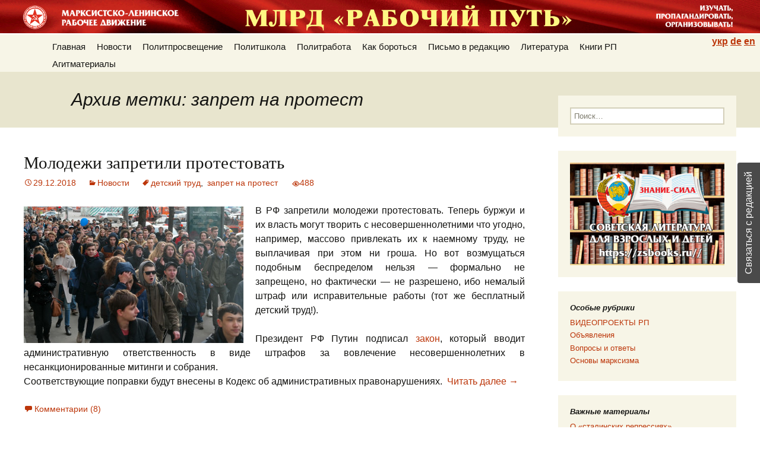

--- FILE ---
content_type: text/html; charset=UTF-8
request_url: https://work-way.com/blog/tag/zapret-na-protest/
body_size: 9879
content:
<!DOCTYPE html>
<!--[if IE 7]>
<html class="ie ie7" lang="ru-RU">
<![endif]-->
<!--[if IE 8]>
<html class="ie ie8" lang="ru-RU">
<![endif]-->
<!--[if !(IE 7) | !(IE 8)  ]><!-->
<html lang="ru-RU">
<!--<![endif]-->
<head>
	<meta charset="UTF-8">
	<meta name="viewport" content="width=device-width,initial-scale=1.0">
	<title>запрет на протест | Рабочий путь</title>
	<link rel="profile" href="http://gmpg.org/xfn/11">
	<link rel="pingback" href="https://work-way.com/xmlrpc.php">
	<!--[if lt IE 9]>
	<script src="https://work-way.com/wp-content/themes/twentythirteen/js/html5.js"></script>
	<![endif]-->
	<link rel='dns-prefetch' href='//s.w.org' />
<link rel="alternate" type="application/rss+xml" title="Рабочий путь &raquo; Лента" href="https://work-way.com/feed/" />
<link rel="alternate" type="application/rss+xml" title="Рабочий путь &raquo; Лента комментариев" href="https://work-way.com/comments/feed/" />
<link rel="alternate" type="application/rss+xml" title="Рабочий путь &raquo; Лента метки запрет на протест" href="https://work-way.com/blog/tag/zapret-na-protest/feed/" />
		<script type="text/javascript">
			window._wpemojiSettings = {"baseUrl":"https:\/\/s.w.org\/images\/core\/emoji\/11\/72x72\/","ext":".png","svgUrl":"https:\/\/s.w.org\/images\/core\/emoji\/11\/svg\/","svgExt":".svg","source":{"concatemoji":"https:\/\/work-way.com\/wp-includes\/js\/wp-emoji-release.min.js?ver=5.0.12"}};
			!function(e,a,t){var n,r,o,i=a.createElement("canvas"),p=i.getContext&&i.getContext("2d");function s(e,t){var a=String.fromCharCode;p.clearRect(0,0,i.width,i.height),p.fillText(a.apply(this,e),0,0);e=i.toDataURL();return p.clearRect(0,0,i.width,i.height),p.fillText(a.apply(this,t),0,0),e===i.toDataURL()}function c(e){var t=a.createElement("script");t.src=e,t.defer=t.type="text/javascript",a.getElementsByTagName("head")[0].appendChild(t)}for(o=Array("flag","emoji"),t.supports={everything:!0,everythingExceptFlag:!0},r=0;r<o.length;r++)t.supports[o[r]]=function(e){if(!p||!p.fillText)return!1;switch(p.textBaseline="top",p.font="600 32px Arial",e){case"flag":return s([55356,56826,55356,56819],[55356,56826,8203,55356,56819])?!1:!s([55356,57332,56128,56423,56128,56418,56128,56421,56128,56430,56128,56423,56128,56447],[55356,57332,8203,56128,56423,8203,56128,56418,8203,56128,56421,8203,56128,56430,8203,56128,56423,8203,56128,56447]);case"emoji":return!s([55358,56760,9792,65039],[55358,56760,8203,9792,65039])}return!1}(o[r]),t.supports.everything=t.supports.everything&&t.supports[o[r]],"flag"!==o[r]&&(t.supports.everythingExceptFlag=t.supports.everythingExceptFlag&&t.supports[o[r]]);t.supports.everythingExceptFlag=t.supports.everythingExceptFlag&&!t.supports.flag,t.DOMReady=!1,t.readyCallback=function(){t.DOMReady=!0},t.supports.everything||(n=function(){t.readyCallback()},a.addEventListener?(a.addEventListener("DOMContentLoaded",n,!1),e.addEventListener("load",n,!1)):(e.attachEvent("onload",n),a.attachEvent("onreadystatechange",function(){"complete"===a.readyState&&t.readyCallback()})),(n=t.source||{}).concatemoji?c(n.concatemoji):n.wpemoji&&n.twemoji&&(c(n.twemoji),c(n.wpemoji)))}(window,document,window._wpemojiSettings);
		</script>
		<style type="text/css">
img.wp-smiley,
img.emoji {
	display: inline !important;
	border: none !important;
	box-shadow: none !important;
	height: 1em !important;
	width: 1em !important;
	margin: 0 .07em !important;
	vertical-align: -0.1em !important;
	background: none !important;
	padding: 0 !important;
}
</style>
<link rel='stylesheet' id='usernoise-button-css'  href='https://work-way.com/wp-content/plugins/usernoise/css/button.css?ver=3.7.20' type='text/css' media='all' />
<link rel='stylesheet' id='usernoise-form-css'  href='https://work-way.com/wp-content/plugins/usernoise/css/form.css?ver=3.7.20' type='text/css' media='all' />
<link rel='stylesheet' id='font-awesome-css'  href='https://work-way.com/wp-content/plugins/usernoise/vendor/font-awesome/css/font-awesome.css?ver=3.7.20' type='text/css' media='all' />
<link rel='stylesheet' id='wp-block-library-css'  href='https://work-way.com/wp-includes/css/dist/block-library/style.min.css?ver=5.0.12' type='text/css' media='all' />
<link rel='stylesheet' id='stcr-plugin-style-css'  href='https://work-way.com/wp-content/plugins/subscribe-to-comments-reloaded/includes/css/stcr-plugin-style.css?ver=5.0.12' type='text/css' media='all' />
<link rel='stylesheet' id='svensoft-social-shared-buttons-style-css'  href='https://work-way.com/wp-content/plugins/svensoft-social-share-buttons/css/style.css?ver=5.0.12' type='text/css' media='all' />
<link rel='stylesheet' id='twentythirteen-style-css'  href='https://work-way.com/wp-content/themes/twentythirteen/style.css?ver=5.0.12' type='text/css' media='all' />
<link rel='stylesheet' id='workway-style-css'  href='https://work-way.com/wp-content/themes/workway/style.css?ver=2023-08-05.1' type='text/css' media='all' />
<link rel='stylesheet' id='workway-lang-style-css'  href='https://work-way.com/wp-content/themes/workway/style-lang-ru.css?ver=2020-11-01.1' type='text/css' media='all' />
<link rel='stylesheet' id='genericons-css'  href='https://work-way.com/wp-content/themes/twentythirteen/fonts/genericons.css?ver=2.09' type='text/css' media='all' />
<!--[if lt IE 9]>
<link rel='stylesheet' id='twentythirteen-ie-css'  href='https://work-way.com/wp-content/themes/twentythirteen/css/ie.css?ver=2013-07-18' type='text/css' media='all' />
<![endif]-->
<script type='text/javascript' src='https://work-way.com/wp-includes/js/jquery/jquery.js?ver=1.12.4'></script>
<script type='text/javascript' src='https://work-way.com/wp-includes/js/jquery/jquery-migrate.min.js?ver=1.4.1'></script>
<script type='text/javascript'>
/* <![CDATA[ */
var usernoiseButton = {"text":"\u0421\u0432\u044f\u0437\u0430\u0442\u044c\u0441\u044f \u0441 \u0440\u0435\u0434\u0430\u043a\u0446\u0438\u0435\u0439","style":"background-color: #404040; color: #FFFFFF","class":"un-right","windowUrl":"\/wp-admin\/admin-ajax.php?action=un_load_window","showButton":"1","disableOnMobiles":null};
/* ]]> */
</script>
<script type='text/javascript' src='https://work-way.com/wp-content/plugins/usernoise/js/usernoise.js?ver=3.7.20'></script>
<script type='text/javascript' src='https://work-way.com/wp-content/plugins/usernoise/js/button.js?ver=3.7.20'></script>
<script type='text/javascript' src='https://work-way.com/wp-content/plugins/subscribe-to-comments-reloaded/includes/js/stcr-plugin.js?ver=5.0.12'></script>
<link rel='https://api.w.org/' href='https://work-way.com/wp-json/' />
<link rel="EditURI" type="application/rsd+xml" title="RSD" href="https://work-way.com/xmlrpc.php?rsd" />
<link rel="wlwmanifest" type="application/wlwmanifest+xml" href="https://work-way.com/wp-includes/wlwmanifest.xml" /> 
<meta name="generator" content="WordPress 5.0.12" />
</head>

<body class="archive tag tag-zapret-na-protest tag-2089 sidebar no-avatars">
<div id="page" class="hfeed site">
    <header id="masthead" class="site-header" role="banner">
      <div class="site-header-top">
        <form role="search" method="get" class="search-form" action="https://work-way.com/">
				<label>
					<span class="screen-reader-text">Найти:</span>
					<input type="search" class="search-field" placeholder="Поиск&hellip;" value="" name="s" />
				</label>
				<input type="submit" class="search-submit" value="Поиск" />
			</form>      </div>
      <div id="navbar" class="navbar">
        <nav id="site-navigation" class="navigation main-navigation" role="navigation">
          <h3 class="menu-toggle">Меню</h3>
          <a class="screen-reader-text skip-link" href="#content" title="Перейти к содержимому">Перейти к содержимому</a>
          <div class="menu-osnovnoe-container"><ul id="menu-osnovnoe" class="nav-menu"><li id="menu-item-2833" class="menu-item menu-item-type-custom menu-item-object-custom menu-item-home menu-item-has-children menu-item-2833"><a href="//work-way.com/">Главная</a>
<ul class="sub-menu">
	<li id="menu-item-2822" class="menu-item menu-item-type-post_type menu-item-object-page menu-item-2822"><a href="https://work-way.com/nasha-poziciya/">Наша позиция</a></li>
	<li id="menu-item-2824" class="menu-item menu-item-type-post_type menu-item-object-page menu-item-2824"><a href="https://work-way.com/kontakty/">Правила и контакты</a></li>
	<li id="menu-item-2827" class="menu-item menu-item-type-post_type menu-item-object-page menu-item-2827"><a href="https://work-way.com/karta-sajta/">Карта сайта</a></li>
</ul>
</li>
<li id="menu-item-14921" class="menu-item menu-item-type-taxonomy menu-item-object-category menu-item-14921"><a href="https://work-way.com/blog/category/novosti/">Новости</a></li>
<li id="menu-item-11577" class="menu-item menu-item-type-taxonomy menu-item-object-category menu-item-has-children menu-item-11577"><a href="https://work-way.com/blog/category/politprosveshhenie/">Политпросвещение</a>
<ul class="sub-menu">
	<li id="menu-item-7344" class="menu-item menu-item-type-post_type menu-item-object-page menu-item-7344"><a href="https://work-way.com/voprosy-i-otvety/">Вопросы и ответы</a></li>
	<li id="menu-item-10486" class="menu-item menu-item-type-post_type menu-item-object-page menu-item-10486"><a href="https://work-way.com/politslovar/">Политсловарь</a></li>
	<li id="menu-item-11589" class="menu-item menu-item-type-taxonomy menu-item-object-category menu-item-11589"><a href="https://work-way.com/blog/category/praktika-klassovoj-borby-rabochego-klassa/zabytaya-teoriya/">Забытые истины</a></li>
	<li id="menu-item-11578" class="menu-item menu-item-type-taxonomy menu-item-object-category menu-item-11578"><a href="https://work-way.com/blog/category/politprosveshhenie/v-rossii/">Критика капитализма</a></li>
	<li id="menu-item-11581" class="menu-item menu-item-type-taxonomy menu-item-object-category menu-item-11581"><a href="https://work-way.com/blog/category/politprosveshhenie/o-religii/">Борьба с религией</a></li>
	<li id="menu-item-11580" class="menu-item menu-item-type-taxonomy menu-item-object-category menu-item-11580"><a href="https://work-way.com/blog/category/politprosveshhenie/burzhuaznye-mify/">Буржуазные мифы</a></li>
	<li id="menu-item-11582" class="menu-item menu-item-type-taxonomy menu-item-object-category menu-item-11582"><a href="https://work-way.com/blog/category/politprosveshhenie/istoriya-stati/">История</a></li>
</ul>
</li>
<li id="menu-item-7345" class="menu-item menu-item-type-post_type menu-item-object-page menu-item-has-children menu-item-7345"><a href="https://work-way.com/osnovy-marksizma/">Политшкола</a>
<ul class="sub-menu">
	<li id="menu-item-10899" class="menu-item menu-item-type-custom menu-item-object-custom menu-item-10899"><a href="https://work-way.com/kak-osvoit-marksizm-samostoyatelno/">Как освоить марксизм самостоятельно</a></li>
	<li id="menu-item-14923" class="menu-item menu-item-type-post_type menu-item-object-post menu-item-14923"><a href="https://work-way.com/blog/2018/11/21/marksistskie-kruzhki-2/">Как найти единомышленников</a></li>
	<li id="menu-item-8990" class="menu-item menu-item-type-post_type menu-item-object-page menu-item-8990"><a href="https://work-way.com/osnovy-marksizma/">Перечень курсов РП</a></li>
	<li id="menu-item-8991" class="menu-item menu-item-type-post_type menu-item-object-page menu-item-8991"><a href="https://work-way.com/programma-obucheniya/">Программа курса РП &#171;Основы МЛ&#187;</a></li>
</ul>
</li>
<li id="menu-item-11583" class="menu-item menu-item-type-taxonomy menu-item-object-category menu-item-has-children menu-item-11583"><a href="https://work-way.com/blog/category/praktika-klassovoj-borby-rabochego-klassa/">Политработа</a>
<ul class="sub-menu">
	<li id="menu-item-11586" class="menu-item menu-item-type-taxonomy menu-item-object-category menu-item-11586"><a href="https://work-way.com/blog/category/praktika-klassovoj-borby-rabochego-klassa/analitika-rabochee-dvizhenie-2/">Аналитика</a></li>
	<li id="menu-item-11588" class="menu-item menu-item-type-taxonomy menu-item-object-category menu-item-11588"><a href="https://work-way.com/blog/category/praktika-klassovoj-borby-rabochego-klassa/teoriya/">Вопросы теории</a></li>
	<li id="menu-item-11584" class="menu-item menu-item-type-taxonomy menu-item-object-category menu-item-11584"><a href="https://work-way.com/blog/category/praktika-klassovoj-borby-rabochego-klassa/tekushhiie-voprosy/">Текущие вопросы</a></li>
	<li id="menu-item-11579" class="menu-item menu-item-type-taxonomy menu-item-object-category menu-item-11579"><a href="https://work-way.com/blog/category/politprosveshhenie/kritika-burzhuaznoj-ideologii/">Критика буржуазной идеологии</a></li>
	<li id="menu-item-11585" class="menu-item menu-item-type-taxonomy menu-item-object-category menu-item-11585"><a href="https://work-way.com/blog/category/praktika-klassovoj-borby-rabochego-klassa/v-pomoshh-propagandistu/">В помощь пропагандисту</a></li>
	<li id="menu-item-11591" class="menu-item menu-item-type-taxonomy menu-item-object-category menu-item-11591"><a href="https://work-way.com/blog/category/praktika-klassovoj-borby-rabochego-klassa/o-b/">Опыт большевиков</a></li>
	<li id="menu-item-11587" class="menu-item menu-item-type-taxonomy menu-item-object-category menu-item-11587"><a href="https://work-way.com/blog/category/praktika-klassovoj-borby-rabochego-klassa/ideologicheskaya-borba-teoriya/">Борьба с оппортунизмом</a></li>
	<li id="menu-item-11592" class="menu-item menu-item-type-taxonomy menu-item-object-category menu-item-11592"><a href="https://work-way.com/blog/category/rabochee-dvizhenie-2/">Рабочее движение</a></li>
	<li id="menu-item-11590" class="menu-item menu-item-type-taxonomy menu-item-object-category menu-item-11590"><a href="https://work-way.com/blog/category/praktika-klassovoj-borby-rabochego-klassa/materialy-zarubezhnyh-levyh/">Материалы зарубежных левых</a></li>
</ul>
</li>
<li id="menu-item-11593" class="menu-item menu-item-type-taxonomy menu-item-object-category menu-item-11593"><a href="https://work-way.com/blog/category/rabochee-dvizhenie-2/kak-borotsya/">Как бороться</a></li>
<li id="menu-item-11594" class="menu-item menu-item-type-taxonomy menu-item-object-category menu-item-has-children menu-item-11594"><a href="https://work-way.com/blog/category/pismo-v-redaktsiyu/">Письмо в редакцию</a>
<ul class="sub-menu">
	<li id="menu-item-15466" class="menu-item menu-item-type-post_type menu-item-object-post menu-item-15466"><a href="https://work-way.com/blog/2017/11/05/voprosy-redaktsii-sajta-rp/">Публичное обсуждение вопросов</a></li>
	<li id="menu-item-15467" class="menu-item menu-item-type-taxonomy menu-item-object-category menu-item-15467"><a href="https://work-way.com/blog/category/pismo-v-redaktsiyu/">Письма читателей</a></li>
</ul>
</li>
<li id="menu-item-2823" class="menu-item menu-item-type-post_type menu-item-object-page menu-item-2823"><a href="https://work-way.com/literatura/">Литература</a></li>
<li id="menu-item-15082" class="menu-item menu-item-type-post_type menu-item-object-page menu-item-has-children menu-item-15082"><a href="https://work-way.com/knigi-rp/">Книги РП</a>
<ul class="sub-menu">
	<li id="menu-item-13323" class="menu-item menu-item-type-post_type menu-item-object-page menu-item-13323"><a href="https://work-way.com/printshop/">Печатные книги</a></li>
	<li id="menu-item-15083" class="menu-item menu-item-type-post_type menu-item-object-page menu-item-15083"><a href="https://work-way.com/audioknigi-podgotovlennye-mlrd-rabochij-put/">Аудиокниги</a></li>
	<li id="menu-item-15087" class="menu-item menu-item-type-post_type menu-item-object-page menu-item-15087"><a href="https://work-way.com/elektronnye-knigi-dlya-mobilnyh-telefonov-i-chitalok/">Эл. книги и приложения</a></li>
</ul>
</li>
<li id="menu-item-4219" class="menu-item menu-item-type-post_type menu-item-object-page menu-item-has-children menu-item-4219"><a href="https://work-way.com/agitmaterialy/">Агитматериалы</a>
<ul class="sub-menu">
	<li id="menu-item-4232" class="menu-item menu-item-type-post_type menu-item-object-page menu-item-4232"><a href="https://work-way.com/broshyury/">Брошюры-самоделки</a></li>
	<li id="menu-item-4254" class="menu-item menu-item-type-post_type menu-item-object-page menu-item-4254"><a href="https://work-way.com/audio/">Аудио</a></li>
	<li id="menu-item-4253" class="menu-item menu-item-type-post_type menu-item-object-page menu-item-4253"><a href="https://work-way.com/video/">Видео</a></li>
	<li id="menu-item-14402" class="menu-item menu-item-type-post_type menu-item-object-page menu-item-14402"><a href="https://work-way.com/gazeta-rabochij-vestnik/">Газета &#171;Рабочий вестник&#187;</a></li>
	<li id="menu-item-4231" class="menu-item menu-item-type-post_type menu-item-object-page menu-item-4231"><a href="https://work-way.com/listovki/">Листовки</a></li>
	<li id="menu-item-9418" class="menu-item menu-item-type-custom menu-item-object-custom menu-item-9418"><a href="https://work-way.com/plakaty/">Плакаты</a></li>
</ul>
</li>
<li class='menu-header-search'><form role="search" method="get" class="search-form" action="https://work-way.com/">
				<label>
					<span class="screen-reader-text">Найти:</span>
					<input type="search" class="search-field" placeholder="Поиск&hellip;" value="" name="s" />
				</label>
				<input type="submit" class="search-submit" value="Поиск" />
			</form></li></ul></div>		  <ul class="lang-selector">
            <li id="lang-selector-ru">
              <a href="/blog">рус</a>
            </li>
            <li id="lang-selector-uk">
              <a href="/ua">укр</a>
            </li>
            <li id="lang-selector-de">
              <a href="/de">de</a>
            </li>
            <li id="lang-selector-en">
              <a href="/en">en</a>
            </li>
		  </ul>
          <form role="search" method="get" class="search-form" action="https://work-way.com/">
				<label>
					<span class="screen-reader-text">Найти:</span>
					<input type="search" class="search-field" placeholder="Поиск&hellip;" value="" name="s" />
				</label>
				<input type="submit" class="search-submit" value="Поиск" />
			</form>        </nav><!-- #site-navigation -->
      </div><!-- #navbar -->
    </header><!-- #masthead -->

  <div id="main" class="site-main">

	<div id="primary" class="content-area">
		<div id="content" class="site-content" role="main">

					<header class="archive-header">
				<h1 class="archive-title">Архив метки: запрет на протест</h1>

							</header><!-- .archive-header -->

										
<article id="post-15296" class="post-15296 post type-post status-publish format-standard hentry category-novosti tag-detskij-trud tag-zapret-na-protest">
	<header class="entry-header">
		
				<h1 class="entry-title">
			<a href="https://work-way.com/blog/2018/12/29/molodezhi-zapretili-protestovat/" rel="bookmark">Молодежи запретили протестовать</a>
		</h1>
		
		<div class="entry-meta">
			<span class="date"><a href="https://work-way.com/blog/2018/12/29/molodezhi-zapretili-protestovat/" title="Постоянная ссылка: Молодежи запретили протестовать" rel="bookmark"><time class="entry-date" datetime="2018-12-29T10:28:48+00:00">29.12.2018</time></a></span><span class="categories-links"><a href="https://work-way.com/blog/category/novosti/" rel="category tag">Новости</a></span><span class="tags-links"><a href="https://work-way.com/blog/tag/detskij-trud/" rel="tag">детский труд</a>, <a href="https://work-way.com/blog/tag/zapret-na-protest/" rel="tag">запрет на протест</a></span><span class="author vcard"><a class="url fn n" href="https://work-way.com/blog/author/alex/" title="Посмотреть все записи автора alex" rel="author">alex</a></span>        
			<span class="view-counts"><span class="view-counts-value">488</span></span>					</div><!-- .entry-meta -->
                	</header><!-- .entry-header -->

		<div class="entry-content">
		<p style="text-align: justify;"><a href="https://work-way.com/wp-content/uploads/2018/12/Miting_nesovershennoletnie_podrostki_1.jpg" rel="attachment wp-att-15297"><img class="alignleft size-full wp-image-15297" src="https://work-way.com/wp-content/uploads/2018/12/Miting_nesovershennoletnie_podrostki_1.jpg" alt="Miting_nesovershennoletnie_podrostki_1" width="370" height="230" srcset="https://work-way.com/wp-content/uploads/2018/12/Miting_nesovershennoletnie_podrostki_1.jpg 370w, https://work-way.com/wp-content/uploads/2018/12/Miting_nesovershennoletnie_podrostki_1-300x186.jpg 300w" sizes="(max-width: 370px) 100vw, 370px" /></a>В РФ запретили молодежи протестовать. Теперь буржуи и их власть могут творить с несовершеннолетними что угодно, например, массово привлекать их к наемному труду, не выплачивая при этом ни гроша. Но вот возмущаться подобным беспределом нельзя &#8212; формально не запрещено, но фактически &#8212; не разрешено, ибо немалый штраф или исправительные работы (тот же бесплатный детский труд!).</p>
<p>Президент РФ Путин подписал <a href="http://publication.pravo.gov.ru/Document/View/0001201812280038">закон</a>, который вводит административную ответственность в виде штрафов за вовлечение несовершеннолетних в несанкционированные митинги и собрания.<br />
Соответствующие поправки будут внесены в Кодекс об административных правонарушениях.  <a href="https://work-way.com/blog/2018/12/29/molodezhi-zapretili-protestovat/#more-15296" class="more-link">Читать далее <span class="meta-nav">&rarr;</span></a></p>
			</div><!-- .entry-content -->
	
	<footer class="entry-meta">
        					<div class="comments-link">
				<a href="https://work-way.com/blog/2018/12/29/molodezhi-zapretili-protestovat/#comments">Комментарии (8)</a>							</div><!-- .comments-link -->
		
			</footer><!-- .entry-meta -->
</article><!-- #post -->
			
			
		
		</div><!-- #content -->
	</div><!-- #primary -->

	<div id="tertiary" class="sidebar-container" role="complementary">
		<div class="sidebar-inner">
			<div class="widget-area">
				<aside id="search-3" class="widget widget_search"><form role="search" method="get" class="search-form" action="https://work-way.com/">
				<label>
					<span class="screen-reader-text">Найти:</span>
					<input type="search" class="search-field" placeholder="Поиск&hellip;" value="" name="s" />
				</label>
				<input type="submit" class="search-submit" value="Поиск" />
			</form></aside><aside id="text-2" class="widget widget_text">			<div class="textwidget"><a href="https://zsbooks.ru/" target="_blank"><img src="/wp-content/uploads/2019/02/zs_banner-2.jpg" width="100%" /></a></div>
		</aside><aside id="nav_menu-2" class="widget widget_nav_menu"><h3 class="widget-title">Особые рубрики</h3><div class="menu-osobye-rubriki-container"><ul id="menu-osobye-rubriki" class="menu"><li id="menu-item-18005" class="menu-item menu-item-type-post_type menu-item-object-page menu-item-18005"><a href="https://work-way.com/videoproekty-rp/">ВИДЕОПРОЕКТЫ РП</a></li>
<li id="menu-item-11184" class="menu-item menu-item-type-taxonomy menu-item-object-category menu-item-11184"><a href="https://work-way.com/blog/category/obyavleniya/">Объявления</a></li>
<li id="menu-item-8850" class="menu-item menu-item-type-taxonomy menu-item-object-category menu-item-8850"><a href="https://work-way.com/blog/category/politprosveshhenie/v-i-o/">Вопросы и ответы</a></li>
<li id="menu-item-8851" class="menu-item menu-item-type-taxonomy menu-item-object-category menu-item-8851"><a href="https://work-way.com/blog/category/politprosveshhenie/osn-mark/">Основы марксизма</a></li>
</ul></div></aside><aside id="nav_menu-3" class="widget widget_nav_menu"><h3 class="widget-title">Важные материалы</h3><div class="menu-vazhnye-materialy-container"><ul id="menu-vazhnye-materialy" class="menu"><li id="menu-item-18481" class="menu-item menu-item-type-post_type menu-item-object-post menu-item-18481"><a href="https://work-way.com/blog/2020/12/18/o-stalinskih-repressiyah/">О «сталинских репрессиях»</a></li>
<li id="menu-item-18482" class="menu-item menu-item-type-post_type menu-item-object-post menu-item-18482"><a href="https://work-way.com/blog/2020/12/16/pamyatka-razyasnenie-po-povodu-zakonnosti-obyazatelnogo-maskonosheniya/">Памятка-разъяснение по поводу законности «обязательного масконошения»</a></li>
<li id="menu-item-17482" class="menu-item menu-item-type-post_type menu-item-object-post menu-item-17482"><a href="https://work-way.com/blog/2020/04/01/bolshaya-koronavirusnaya-afyora/">Большая коронавирусная афера</a></li>
<li id="menu-item-18201" class="menu-item menu-item-type-post_type menu-item-object-post menu-item-18201"><a href="https://work-way.com/blog/2020/08/26/o-sobytiyah-v-belorussii/">О событиях в Белоруссии</a></li>
<li id="menu-item-16730" class="menu-item menu-item-type-custom menu-item-object-custom menu-item-16730"><a href="https://work-way.com/blog/2017/08/10/televidenie-i-internet-kak-oruzhie-v-klassovoj-borbe/">Телевидение и интернет как оружие в классовой борьбе</a></li>
<li id="menu-item-15644" class="menu-item menu-item-type-custom menu-item-object-custom menu-item-15644"><a href="https://work-way.com/blog/2018/12/21/komu-sluzhit-agitatsiya-i-propaganda-k-semina/">Кому служит агитация и пропаганда К. Семина</a></li>
<li id="menu-item-14247" class="menu-item menu-item-type-post_type menu-item-object-post menu-item-14247"><a href="https://work-way.com/blog/2018/08/20/voenno-trotskistskij-zagovor-ch-1/">Военно-троцкистский заговор 1937 г.</a></li>
<li id="menu-item-17331" class="menu-item menu-item-type-custom menu-item-object-custom menu-item-17331"><a href="https://work-way.com/blog/2019/12/11/ob-ubijstve-trotskogo-chast-1/">Об убийстве Троцкого</a></li>
<li id="menu-item-12231" class="menu-item menu-item-type-custom menu-item-object-custom menu-item-12231"><a href="https://work-way.com/blog/?s=%D0%B2%D0%BE%D0%BF%D1%80%D0%BE%D1%81%D1%8B+%D0%BA%D0%BE%D0%BC%D0%BC%D1%83%D0%BD%D0%B8%D1%81%D1%82%D0%B0%D0%BC">Вопросы коммунистам</a></li>
<li id="menu-item-6708" class="menu-item menu-item-type-custom menu-item-object-custom menu-item-6708"><a href="http://work-way.com/o-klassovoj-strukture-kapitalizma/">О классовой структуре капитализма</a></li>
<li id="menu-item-10321" class="menu-item menu-item-type-post_type menu-item-object-post menu-item-10321"><a href="https://work-way.com/blog/2016/06/24/o-prichinah-gibeli-sssr-otvety-rp-nekotorym-zabluzhdayushhimsya-tovarishham/">О причинах гибели СССР. Ответы РП некоторым заблуждающимся товарищам.</a></li>
<li id="menu-item-12230" class="menu-item menu-item-type-custom menu-item-object-custom menu-item-12230"><a href="https://work-way.com/blog/2017/05/11/osnovnoj-printsip-sotsializma/">Основной принцип социализма</a></li>
<li id="menu-item-12229" class="menu-item menu-item-type-custom menu-item-object-custom menu-item-12229"><a href="https://work-way.com/blog/2017/04/28/osnovnoj-ekonomicheskij-zakon-sovremennogo-kapitalizma/">Основной экономический закон современного капитализма</a></li>
</ul></div></aside><aside id="discussions_widget-2" class="widget widget_rss"><h3 class="widget-title"><span style='color:#bc360a;'>Обсуждения</span></h3><hr /><a href='/type/chat'><em>Все обсуждения</em></a></aside>			</div><!-- .widget-area -->
		</div><!-- .sidebar-inner -->
	</div><!-- #tertiary -->

		</div><!-- #main -->
		<footer id="colophon" class="site-footer" role="contentinfo">
				<div id="secondary" class="sidebar-container" role="complementary">
		<div class="widget-area">
			<aside id="search-2" class="widget widget_search"><form role="search" method="get" class="search-form" action="https://work-way.com/">
				<label>
					<span class="screen-reader-text">Найти:</span>
					<input type="search" class="search-field" placeholder="Поиск&hellip;" value="" name="s" />
				</label>
				<input type="submit" class="search-submit" value="Поиск" />
			</form></aside><aside id="calendar-2" class="widget widget_calendar"><h3 class="widget-title">Архив РП</h3><div id="calendar_wrap" class="calendar_wrap"><table id="wp-calendar">
	<caption>Январь 2026</caption>
	<thead>
	<tr>
		<th scope="col" title="Понедельник">M</th>
		<th scope="col" title="Вторник">T</th>
		<th scope="col" title="Среда">W</th>
		<th scope="col" title="Четверг">T</th>
		<th scope="col" title="Пятница">F</th>
		<th scope="col" title="Суббота">S</th>
		<th scope="col" title="Воскресенье">S</th>
	</tr>
	</thead>

	<tfoot>
	<tr>
		<td colspan="3" id="prev"><a href="https://work-way.com/blog/2025/12/">&laquo; Dec</a></td>
		<td class="pad">&nbsp;</td>
		<td colspan="3" id="next" class="pad">&nbsp;</td>
	</tr>
	</tfoot>

	<tbody>
	<tr>
		<td colspan="3" class="pad">&nbsp;</td><td>1</td><td>2</td><td>3</td><td>4</td>
	</tr>
	<tr>
		<td>5</td><td>6</td><td><a href="https://work-way.com/blog/2026/01/07/" aria-label="Posts published on 07.01.2026">7</a></td><td>8</td><td>9</td><td>10</td><td>11</td>
	</tr>
	<tr>
		<td>12</td><td><a href="https://work-way.com/blog/2026/01/13/" aria-label="Posts published on 13.01.2026">13</a></td><td>14</td><td>15</td><td id="today">16</td><td>17</td><td>18</td>
	</tr>
	<tr>
		<td>19</td><td>20</td><td>21</td><td>22</td><td>23</td><td>24</td><td>25</td>
	</tr>
	<tr>
		<td>26</td><td>27</td><td>28</td><td>29</td><td>30</td><td>31</td>
		<td class="pad" colspan="1">&nbsp;</td>
	</tr>
	</tbody>
	</table></div></aside>		</div><!-- .widget-area -->
	</div><!-- #secondary -->

			<div class="site-info">
								<a href="http://wordpress.org/" title="Современная персональная платформа для публикаций">Сайт работает на WordPress</a>
			    <span class="copyright">
				Разрешается и приветствуется копирование и распространение материалов сайта с обязательной ссылкой на первоисточник.			    </span>
			</div><!-- .site-info -->
            <div id="un-bottom-static">
              <a id="un-href-bottom" href="#" onclick="{ jQuery('#un-button').click(); }">Связаться с редакцией / Contact us</a>
            </div>
		</footer><!-- #colophon -->
	</div><!-- #page -->

	<div id="un-thankyou" style="display: none;">
	<h2>Спасибо за сообщение</h2>
	<p>
		Ваше сообщение было получено и отправлено администратору сайта	</p>
	<a href="#" id="un-feedback-close"><img src="https://work-way.com/wp-content/plugins/usernoise/images/ok.png" id="thankyou-image" alt="Close" width="32" height="32"/></a>
</div>
<script type='text/javascript' src='https://work-way.com/wp-content/plugins/svensoft-social-share-buttons/js/share.plugin.min.js?ver=1.0'></script>
<script type='text/javascript' src='https://work-way.com/wp-includes/js/imagesloaded.min.js?ver=3.2.0'></script>
<script type='text/javascript' src='https://work-way.com/wp-includes/js/masonry.min.js?ver=3.3.2'></script>
<script type='text/javascript' src='https://work-way.com/wp-includes/js/jquery/jquery.masonry.min.js?ver=3.1.2b'></script>
<script type='text/javascript' src='https://work-way.com/wp-content/themes/twentythirteen/js/functions.js?ver=2013-07-18'></script>
<script type='text/javascript' src='https://work-way.com/wp-includes/js/wp-embed.min.js?ver=5.0.12'></script>
</body>
</html>
